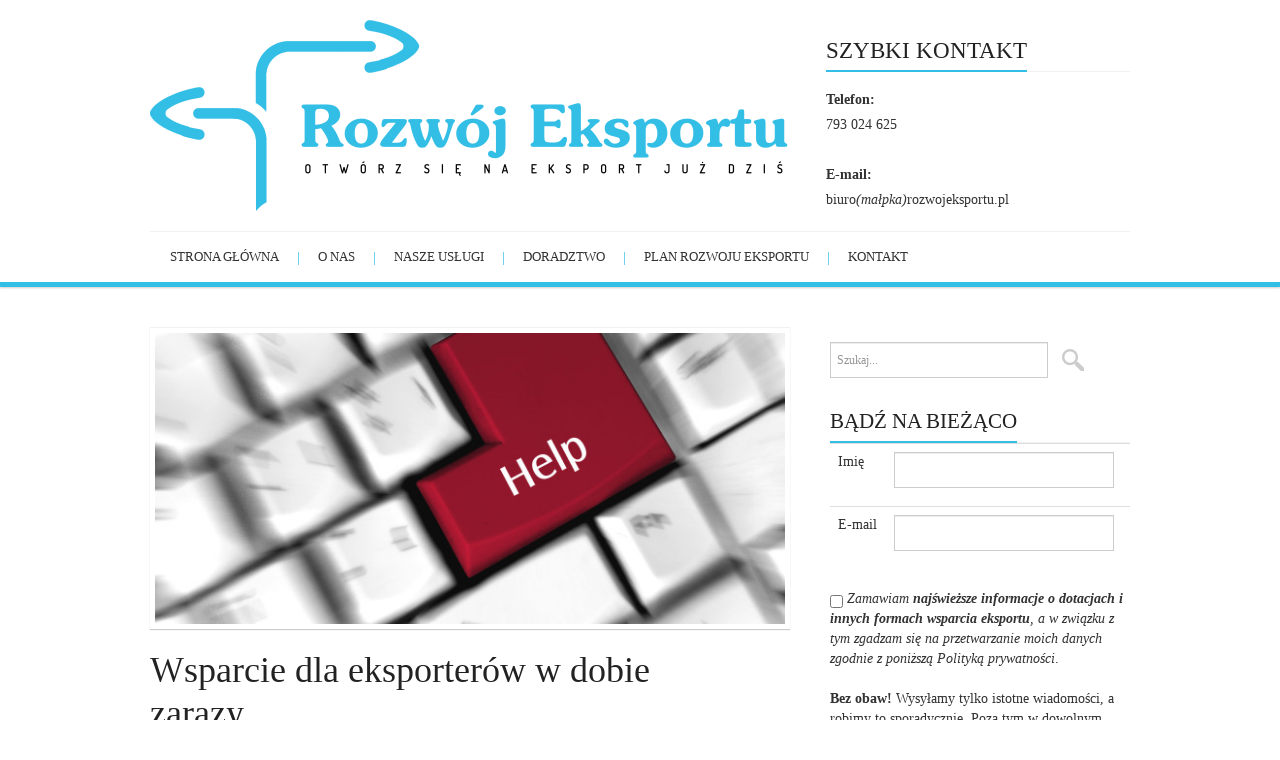

--- FILE ---
content_type: text/html; charset=UTF-8
request_url: https://www.rozwojeksportu.pl/2021/01/wsparcie-dla-eksporterow-w-dobie-zarazy/
body_size: 13161
content:
<!DOCTYPE html>
<html lang="pl-PL">
<head>
	<meta charset="UTF-8">
	<meta name="viewport" content="width=device-width, initial-scale=1, maximum-scale=1">

	<title>Wsparcie dla eksporterów w dobie zarazy &#8211; Rozwój Eksportu</title>
	<link rel="profile" href="http://gmpg.org/xfn/11">
	<link rel="pingback" href="https://www.rozwojeksportu.pl/xmlrpc.php">

	<meta name='robots' content='index, follow, max-image-preview:large, max-snippet:-1, max-video-preview:-1' />
	<style>img:is([sizes="auto" i], [sizes^="auto," i]) { contain-intrinsic-size: 3000px 1500px }</style>
	
	<!-- This site is optimized with the Yoast SEO plugin v26.8 - https://yoast.com/product/yoast-seo-wordpress/ -->
	<meta name="description" content="Imprezy targowo-wystawiennicze, organizacja sprzedaży eksportowej w utrudnionych warunkach, dofinansowanie czy nawet wejście na nowe rynki." />
	<link rel="canonical" href="https://www.rozwojeksportu.pl/2021/01/wsparcie-dla-eksporterow-w-dobie-zarazy/" />
	<meta property="og:locale" content="pl_PL" />
	<meta property="og:type" content="article" />
	<meta property="og:title" content="Wsparcie dla eksporterów w dobie zarazy &#8211; Rozwój Eksportu" />
	<meta property="og:description" content="Imprezy targowo-wystawiennicze, organizacja sprzedaży eksportowej w utrudnionych warunkach, dofinansowanie czy nawet wejście na nowe rynki." />
	<meta property="og:url" content="https://www.rozwojeksportu.pl/2021/01/wsparcie-dla-eksporterow-w-dobie-zarazy/" />
	<meta property="og:site_name" content="Rozwój Eksportu" />
	<meta property="article:published_time" content="2021-01-19T07:17:44+00:00" />
	<meta property="article:modified_time" content="2021-01-19T11:11:30+00:00" />
	<meta property="og:image" content="https://www.rozwojeksportu.pl/wp-content/uploads/2014/06/537104_41065708.jpg" />
	<meta property="og:image:width" content="2592" />
	<meta property="og:image:height" content="1944" />
	<meta property="og:image:type" content="image/jpeg" />
	<meta name="author" content="Matsuzaki" />
	<meta name="twitter:card" content="summary_large_image" />
	<script type="application/ld+json" class="yoast-schema-graph">{"@context":"https://schema.org","@graph":[{"@type":"Article","@id":"https://www.rozwojeksportu.pl/2021/01/wsparcie-dla-eksporterow-w-dobie-zarazy/#article","isPartOf":{"@id":"https://www.rozwojeksportu.pl/2021/01/wsparcie-dla-eksporterow-w-dobie-zarazy/"},"author":{"name":"Matsuzaki","@id":"https://www.rozwojeksportu.pl/#/schema/person/1d6ec13a84fd468786c01ecb79523dd0"},"headline":"Wsparcie dla eksporterów w dobie zarazy","datePublished":"2021-01-19T07:17:44+00:00","dateModified":"2021-01-19T11:11:30+00:00","mainEntityOfPage":{"@id":"https://www.rozwojeksportu.pl/2021/01/wsparcie-dla-eksporterow-w-dobie-zarazy/"},"wordCount":375,"publisher":{"@id":"https://www.rozwojeksportu.pl/#organization"},"image":{"@id":"https://www.rozwojeksportu.pl/2021/01/wsparcie-dla-eksporterow-w-dobie-zarazy/#primaryimage"},"thumbnailUrl":"https://www.rozwojeksportu.pl/wp-content/uploads/2014/06/537104_41065708.jpg","keywords":["COVID-19","działania eksportowe","Finansowanie eksportu","koronawirus","kryzys","lockdown","pandemia","pomoc w eksporcie","targi","wsparcie dla eksporterów"],"articleSection":["Aktualności"],"inLanguage":"pl-PL"},{"@type":"WebPage","@id":"https://www.rozwojeksportu.pl/2021/01/wsparcie-dla-eksporterow-w-dobie-zarazy/","url":"https://www.rozwojeksportu.pl/2021/01/wsparcie-dla-eksporterow-w-dobie-zarazy/","name":"Wsparcie dla eksporterów w dobie zarazy &#8211; Rozwój Eksportu","isPartOf":{"@id":"https://www.rozwojeksportu.pl/#website"},"primaryImageOfPage":{"@id":"https://www.rozwojeksportu.pl/2021/01/wsparcie-dla-eksporterow-w-dobie-zarazy/#primaryimage"},"image":{"@id":"https://www.rozwojeksportu.pl/2021/01/wsparcie-dla-eksporterow-w-dobie-zarazy/#primaryimage"},"thumbnailUrl":"https://www.rozwojeksportu.pl/wp-content/uploads/2014/06/537104_41065708.jpg","datePublished":"2021-01-19T07:17:44+00:00","dateModified":"2021-01-19T11:11:30+00:00","description":"Imprezy targowo-wystawiennicze, organizacja sprzedaży eksportowej w utrudnionych warunkach, dofinansowanie czy nawet wejście na nowe rynki.","breadcrumb":{"@id":"https://www.rozwojeksportu.pl/2021/01/wsparcie-dla-eksporterow-w-dobie-zarazy/#breadcrumb"},"inLanguage":"pl-PL","potentialAction":[{"@type":"ReadAction","target":["https://www.rozwojeksportu.pl/2021/01/wsparcie-dla-eksporterow-w-dobie-zarazy/"]}]},{"@type":"ImageObject","inLanguage":"pl-PL","@id":"https://www.rozwojeksportu.pl/2021/01/wsparcie-dla-eksporterow-w-dobie-zarazy/#primaryimage","url":"https://www.rozwojeksportu.pl/wp-content/uploads/2014/06/537104_41065708.jpg","contentUrl":"https://www.rozwojeksportu.pl/wp-content/uploads/2014/06/537104_41065708.jpg","width":2592,"height":1944,"caption":"wsparcie dla eksporterów"},{"@type":"BreadcrumbList","@id":"https://www.rozwojeksportu.pl/2021/01/wsparcie-dla-eksporterow-w-dobie-zarazy/#breadcrumb","itemListElement":[{"@type":"ListItem","position":1,"name":"Strona główna","item":"https://www.rozwojeksportu.pl/"},{"@type":"ListItem","position":2,"name":"Wsparcie dla eksporterów w dobie zarazy"}]},{"@type":"WebSite","@id":"https://www.rozwojeksportu.pl/#website","url":"https://www.rozwojeksportu.pl/","name":"Rozwój Eksportu","description":"Otwórz się na eksport już dziś","publisher":{"@id":"https://www.rozwojeksportu.pl/#organization"},"potentialAction":[{"@type":"SearchAction","target":{"@type":"EntryPoint","urlTemplate":"https://www.rozwojeksportu.pl/?s={search_term_string}"},"query-input":{"@type":"PropertyValueSpecification","valueRequired":true,"valueName":"search_term_string"}}],"inLanguage":"pl-PL"},{"@type":"Organization","@id":"https://www.rozwojeksportu.pl/#organization","name":"Rozwój Eksportu","url":"https://www.rozwojeksportu.pl/","logo":{"@type":"ImageObject","inLanguage":"pl-PL","@id":"https://www.rozwojeksportu.pl/#/schema/logo/image/","url":"https://www.rozwojeksportu.pl/wp-content/uploads/2021/01/RE-top.png","contentUrl":"https://www.rozwojeksportu.pl/wp-content/uploads/2021/01/RE-top.png","width":676,"height":191,"caption":"Rozwój Eksportu"},"image":{"@id":"https://www.rozwojeksportu.pl/#/schema/logo/image/"}},{"@type":"Person","@id":"https://www.rozwojeksportu.pl/#/schema/person/1d6ec13a84fd468786c01ecb79523dd0","name":"Matsuzaki"}]}</script>
	<!-- / Yoast SEO plugin. -->


<link rel='dns-prefetch' href='//www.rozwojeksportu.pl' />
<link rel='dns-prefetch' href='//fonts.googleapis.com' />
<link rel="alternate" type="application/rss+xml" title="Rozwój Eksportu &raquo; Kanał z wpisami" href="https://www.rozwojeksportu.pl/feed/" />
<link rel="alternate" type="application/rss+xml" title="Rozwój Eksportu &raquo; Kanał z komentarzami" href="https://www.rozwojeksportu.pl/comments/feed/" />
<script type="text/javascript">
/* <![CDATA[ */
window._wpemojiSettings = {"baseUrl":"https:\/\/s.w.org\/images\/core\/emoji\/16.0.1\/72x72\/","ext":".png","svgUrl":"https:\/\/s.w.org\/images\/core\/emoji\/16.0.1\/svg\/","svgExt":".svg","source":{"concatemoji":"https:\/\/www.rozwojeksportu.pl\/wp-includes\/js\/wp-emoji-release.min.js?ver=6.8.3"}};
/*! This file is auto-generated */
!function(s,n){var o,i,e;function c(e){try{var t={supportTests:e,timestamp:(new Date).valueOf()};sessionStorage.setItem(o,JSON.stringify(t))}catch(e){}}function p(e,t,n){e.clearRect(0,0,e.canvas.width,e.canvas.height),e.fillText(t,0,0);var t=new Uint32Array(e.getImageData(0,0,e.canvas.width,e.canvas.height).data),a=(e.clearRect(0,0,e.canvas.width,e.canvas.height),e.fillText(n,0,0),new Uint32Array(e.getImageData(0,0,e.canvas.width,e.canvas.height).data));return t.every(function(e,t){return e===a[t]})}function u(e,t){e.clearRect(0,0,e.canvas.width,e.canvas.height),e.fillText(t,0,0);for(var n=e.getImageData(16,16,1,1),a=0;a<n.data.length;a++)if(0!==n.data[a])return!1;return!0}function f(e,t,n,a){switch(t){case"flag":return n(e,"\ud83c\udff3\ufe0f\u200d\u26a7\ufe0f","\ud83c\udff3\ufe0f\u200b\u26a7\ufe0f")?!1:!n(e,"\ud83c\udde8\ud83c\uddf6","\ud83c\udde8\u200b\ud83c\uddf6")&&!n(e,"\ud83c\udff4\udb40\udc67\udb40\udc62\udb40\udc65\udb40\udc6e\udb40\udc67\udb40\udc7f","\ud83c\udff4\u200b\udb40\udc67\u200b\udb40\udc62\u200b\udb40\udc65\u200b\udb40\udc6e\u200b\udb40\udc67\u200b\udb40\udc7f");case"emoji":return!a(e,"\ud83e\udedf")}return!1}function g(e,t,n,a){var r="undefined"!=typeof WorkerGlobalScope&&self instanceof WorkerGlobalScope?new OffscreenCanvas(300,150):s.createElement("canvas"),o=r.getContext("2d",{willReadFrequently:!0}),i=(o.textBaseline="top",o.font="600 32px Arial",{});return e.forEach(function(e){i[e]=t(o,e,n,a)}),i}function t(e){var t=s.createElement("script");t.src=e,t.defer=!0,s.head.appendChild(t)}"undefined"!=typeof Promise&&(o="wpEmojiSettingsSupports",i=["flag","emoji"],n.supports={everything:!0,everythingExceptFlag:!0},e=new Promise(function(e){s.addEventListener("DOMContentLoaded",e,{once:!0})}),new Promise(function(t){var n=function(){try{var e=JSON.parse(sessionStorage.getItem(o));if("object"==typeof e&&"number"==typeof e.timestamp&&(new Date).valueOf()<e.timestamp+604800&&"object"==typeof e.supportTests)return e.supportTests}catch(e){}return null}();if(!n){if("undefined"!=typeof Worker&&"undefined"!=typeof OffscreenCanvas&&"undefined"!=typeof URL&&URL.createObjectURL&&"undefined"!=typeof Blob)try{var e="postMessage("+g.toString()+"("+[JSON.stringify(i),f.toString(),p.toString(),u.toString()].join(",")+"));",a=new Blob([e],{type:"text/javascript"}),r=new Worker(URL.createObjectURL(a),{name:"wpTestEmojiSupports"});return void(r.onmessage=function(e){c(n=e.data),r.terminate(),t(n)})}catch(e){}c(n=g(i,f,p,u))}t(n)}).then(function(e){for(var t in e)n.supports[t]=e[t],n.supports.everything=n.supports.everything&&n.supports[t],"flag"!==t&&(n.supports.everythingExceptFlag=n.supports.everythingExceptFlag&&n.supports[t]);n.supports.everythingExceptFlag=n.supports.everythingExceptFlag&&!n.supports.flag,n.DOMReady=!1,n.readyCallback=function(){n.DOMReady=!0}}).then(function(){return e}).then(function(){var e;n.supports.everything||(n.readyCallback(),(e=n.source||{}).concatemoji?t(e.concatemoji):e.wpemoji&&e.twemoji&&(t(e.twemoji),t(e.wpemoji)))}))}((window,document),window._wpemojiSettings);
/* ]]> */
</script>
<link rel='stylesheet' id='dashicons-css' href='https://www.rozwojeksportu.pl/wp-includes/css/dashicons.min.css?ver=6.8.3' type='text/css' media='all' />
<link rel='stylesheet' id='post-views-counter-frontend-css' href='https://www.rozwojeksportu.pl/wp-content/plugins/post-views-counter/css/frontend.css?ver=1.7.3' type='text/css' media='all' />
<style id='wp-emoji-styles-inline-css' type='text/css'>

	img.wp-smiley, img.emoji {
		display: inline !important;
		border: none !important;
		box-shadow: none !important;
		height: 1em !important;
		width: 1em !important;
		margin: 0 0.07em !important;
		vertical-align: -0.1em !important;
		background: none !important;
		padding: 0 !important;
	}
</style>
<link rel='stylesheet' id='wp-block-library-css' href='https://www.rozwojeksportu.pl/wp-includes/css/dist/block-library/style.min.css?ver=6.8.3' type='text/css' media='all' />
<style id='classic-theme-styles-inline-css' type='text/css'>
/*! This file is auto-generated */
.wp-block-button__link{color:#fff;background-color:#32373c;border-radius:9999px;box-shadow:none;text-decoration:none;padding:calc(.667em + 2px) calc(1.333em + 2px);font-size:1.125em}.wp-block-file__button{background:#32373c;color:#fff;text-decoration:none}
</style>
<style id='global-styles-inline-css' type='text/css'>
:root{--wp--preset--aspect-ratio--square: 1;--wp--preset--aspect-ratio--4-3: 4/3;--wp--preset--aspect-ratio--3-4: 3/4;--wp--preset--aspect-ratio--3-2: 3/2;--wp--preset--aspect-ratio--2-3: 2/3;--wp--preset--aspect-ratio--16-9: 16/9;--wp--preset--aspect-ratio--9-16: 9/16;--wp--preset--color--black: #000000;--wp--preset--color--cyan-bluish-gray: #abb8c3;--wp--preset--color--white: #ffffff;--wp--preset--color--pale-pink: #f78da7;--wp--preset--color--vivid-red: #cf2e2e;--wp--preset--color--luminous-vivid-orange: #ff6900;--wp--preset--color--luminous-vivid-amber: #fcb900;--wp--preset--color--light-green-cyan: #7bdcb5;--wp--preset--color--vivid-green-cyan: #00d084;--wp--preset--color--pale-cyan-blue: #8ed1fc;--wp--preset--color--vivid-cyan-blue: #0693e3;--wp--preset--color--vivid-purple: #9b51e0;--wp--preset--gradient--vivid-cyan-blue-to-vivid-purple: linear-gradient(135deg,rgba(6,147,227,1) 0%,rgb(155,81,224) 100%);--wp--preset--gradient--light-green-cyan-to-vivid-green-cyan: linear-gradient(135deg,rgb(122,220,180) 0%,rgb(0,208,130) 100%);--wp--preset--gradient--luminous-vivid-amber-to-luminous-vivid-orange: linear-gradient(135deg,rgba(252,185,0,1) 0%,rgba(255,105,0,1) 100%);--wp--preset--gradient--luminous-vivid-orange-to-vivid-red: linear-gradient(135deg,rgba(255,105,0,1) 0%,rgb(207,46,46) 100%);--wp--preset--gradient--very-light-gray-to-cyan-bluish-gray: linear-gradient(135deg,rgb(238,238,238) 0%,rgb(169,184,195) 100%);--wp--preset--gradient--cool-to-warm-spectrum: linear-gradient(135deg,rgb(74,234,220) 0%,rgb(151,120,209) 20%,rgb(207,42,186) 40%,rgb(238,44,130) 60%,rgb(251,105,98) 80%,rgb(254,248,76) 100%);--wp--preset--gradient--blush-light-purple: linear-gradient(135deg,rgb(255,206,236) 0%,rgb(152,150,240) 100%);--wp--preset--gradient--blush-bordeaux: linear-gradient(135deg,rgb(254,205,165) 0%,rgb(254,45,45) 50%,rgb(107,0,62) 100%);--wp--preset--gradient--luminous-dusk: linear-gradient(135deg,rgb(255,203,112) 0%,rgb(199,81,192) 50%,rgb(65,88,208) 100%);--wp--preset--gradient--pale-ocean: linear-gradient(135deg,rgb(255,245,203) 0%,rgb(182,227,212) 50%,rgb(51,167,181) 100%);--wp--preset--gradient--electric-grass: linear-gradient(135deg,rgb(202,248,128) 0%,rgb(113,206,126) 100%);--wp--preset--gradient--midnight: linear-gradient(135deg,rgb(2,3,129) 0%,rgb(40,116,252) 100%);--wp--preset--font-size--small: 13px;--wp--preset--font-size--medium: 20px;--wp--preset--font-size--large: 36px;--wp--preset--font-size--x-large: 42px;--wp--preset--spacing--20: 0.44rem;--wp--preset--spacing--30: 0.67rem;--wp--preset--spacing--40: 1rem;--wp--preset--spacing--50: 1.5rem;--wp--preset--spacing--60: 2.25rem;--wp--preset--spacing--70: 3.38rem;--wp--preset--spacing--80: 5.06rem;--wp--preset--shadow--natural: 6px 6px 9px rgba(0, 0, 0, 0.2);--wp--preset--shadow--deep: 12px 12px 50px rgba(0, 0, 0, 0.4);--wp--preset--shadow--sharp: 6px 6px 0px rgba(0, 0, 0, 0.2);--wp--preset--shadow--outlined: 6px 6px 0px -3px rgba(255, 255, 255, 1), 6px 6px rgba(0, 0, 0, 1);--wp--preset--shadow--crisp: 6px 6px 0px rgba(0, 0, 0, 1);}:where(.is-layout-flex){gap: 0.5em;}:where(.is-layout-grid){gap: 0.5em;}body .is-layout-flex{display: flex;}.is-layout-flex{flex-wrap: wrap;align-items: center;}.is-layout-flex > :is(*, div){margin: 0;}body .is-layout-grid{display: grid;}.is-layout-grid > :is(*, div){margin: 0;}:where(.wp-block-columns.is-layout-flex){gap: 2em;}:where(.wp-block-columns.is-layout-grid){gap: 2em;}:where(.wp-block-post-template.is-layout-flex){gap: 1.25em;}:where(.wp-block-post-template.is-layout-grid){gap: 1.25em;}.has-black-color{color: var(--wp--preset--color--black) !important;}.has-cyan-bluish-gray-color{color: var(--wp--preset--color--cyan-bluish-gray) !important;}.has-white-color{color: var(--wp--preset--color--white) !important;}.has-pale-pink-color{color: var(--wp--preset--color--pale-pink) !important;}.has-vivid-red-color{color: var(--wp--preset--color--vivid-red) !important;}.has-luminous-vivid-orange-color{color: var(--wp--preset--color--luminous-vivid-orange) !important;}.has-luminous-vivid-amber-color{color: var(--wp--preset--color--luminous-vivid-amber) !important;}.has-light-green-cyan-color{color: var(--wp--preset--color--light-green-cyan) !important;}.has-vivid-green-cyan-color{color: var(--wp--preset--color--vivid-green-cyan) !important;}.has-pale-cyan-blue-color{color: var(--wp--preset--color--pale-cyan-blue) !important;}.has-vivid-cyan-blue-color{color: var(--wp--preset--color--vivid-cyan-blue) !important;}.has-vivid-purple-color{color: var(--wp--preset--color--vivid-purple) !important;}.has-black-background-color{background-color: var(--wp--preset--color--black) !important;}.has-cyan-bluish-gray-background-color{background-color: var(--wp--preset--color--cyan-bluish-gray) !important;}.has-white-background-color{background-color: var(--wp--preset--color--white) !important;}.has-pale-pink-background-color{background-color: var(--wp--preset--color--pale-pink) !important;}.has-vivid-red-background-color{background-color: var(--wp--preset--color--vivid-red) !important;}.has-luminous-vivid-orange-background-color{background-color: var(--wp--preset--color--luminous-vivid-orange) !important;}.has-luminous-vivid-amber-background-color{background-color: var(--wp--preset--color--luminous-vivid-amber) !important;}.has-light-green-cyan-background-color{background-color: var(--wp--preset--color--light-green-cyan) !important;}.has-vivid-green-cyan-background-color{background-color: var(--wp--preset--color--vivid-green-cyan) !important;}.has-pale-cyan-blue-background-color{background-color: var(--wp--preset--color--pale-cyan-blue) !important;}.has-vivid-cyan-blue-background-color{background-color: var(--wp--preset--color--vivid-cyan-blue) !important;}.has-vivid-purple-background-color{background-color: var(--wp--preset--color--vivid-purple) !important;}.has-black-border-color{border-color: var(--wp--preset--color--black) !important;}.has-cyan-bluish-gray-border-color{border-color: var(--wp--preset--color--cyan-bluish-gray) !important;}.has-white-border-color{border-color: var(--wp--preset--color--white) !important;}.has-pale-pink-border-color{border-color: var(--wp--preset--color--pale-pink) !important;}.has-vivid-red-border-color{border-color: var(--wp--preset--color--vivid-red) !important;}.has-luminous-vivid-orange-border-color{border-color: var(--wp--preset--color--luminous-vivid-orange) !important;}.has-luminous-vivid-amber-border-color{border-color: var(--wp--preset--color--luminous-vivid-amber) !important;}.has-light-green-cyan-border-color{border-color: var(--wp--preset--color--light-green-cyan) !important;}.has-vivid-green-cyan-border-color{border-color: var(--wp--preset--color--vivid-green-cyan) !important;}.has-pale-cyan-blue-border-color{border-color: var(--wp--preset--color--pale-cyan-blue) !important;}.has-vivid-cyan-blue-border-color{border-color: var(--wp--preset--color--vivid-cyan-blue) !important;}.has-vivid-purple-border-color{border-color: var(--wp--preset--color--vivid-purple) !important;}.has-vivid-cyan-blue-to-vivid-purple-gradient-background{background: var(--wp--preset--gradient--vivid-cyan-blue-to-vivid-purple) !important;}.has-light-green-cyan-to-vivid-green-cyan-gradient-background{background: var(--wp--preset--gradient--light-green-cyan-to-vivid-green-cyan) !important;}.has-luminous-vivid-amber-to-luminous-vivid-orange-gradient-background{background: var(--wp--preset--gradient--luminous-vivid-amber-to-luminous-vivid-orange) !important;}.has-luminous-vivid-orange-to-vivid-red-gradient-background{background: var(--wp--preset--gradient--luminous-vivid-orange-to-vivid-red) !important;}.has-very-light-gray-to-cyan-bluish-gray-gradient-background{background: var(--wp--preset--gradient--very-light-gray-to-cyan-bluish-gray) !important;}.has-cool-to-warm-spectrum-gradient-background{background: var(--wp--preset--gradient--cool-to-warm-spectrum) !important;}.has-blush-light-purple-gradient-background{background: var(--wp--preset--gradient--blush-light-purple) !important;}.has-blush-bordeaux-gradient-background{background: var(--wp--preset--gradient--blush-bordeaux) !important;}.has-luminous-dusk-gradient-background{background: var(--wp--preset--gradient--luminous-dusk) !important;}.has-pale-ocean-gradient-background{background: var(--wp--preset--gradient--pale-ocean) !important;}.has-electric-grass-gradient-background{background: var(--wp--preset--gradient--electric-grass) !important;}.has-midnight-gradient-background{background: var(--wp--preset--gradient--midnight) !important;}.has-small-font-size{font-size: var(--wp--preset--font-size--small) !important;}.has-medium-font-size{font-size: var(--wp--preset--font-size--medium) !important;}.has-large-font-size{font-size: var(--wp--preset--font-size--large) !important;}.has-x-large-font-size{font-size: var(--wp--preset--font-size--x-large) !important;}
:where(.wp-block-post-template.is-layout-flex){gap: 1.25em;}:where(.wp-block-post-template.is-layout-grid){gap: 1.25em;}
:where(.wp-block-columns.is-layout-flex){gap: 2em;}:where(.wp-block-columns.is-layout-grid){gap: 2em;}
:root :where(.wp-block-pullquote){font-size: 1.5em;line-height: 1.6;}
</style>
<link rel='stylesheet' id='contact-form-7-css' href='https://www.rozwojeksportu.pl/wp-content/plugins/contact-form-7/includes/css/styles.css?ver=6.1.4' type='text/css' media='all' />
<link rel='stylesheet' id='fonts-css' href='https://fonts.googleapis.com/css?family=PT+Sans%3A400%2C700&#038;ver=6.8.3' type='text/css' media='all' />
<link rel='stylesheet' id='font-awesome-css' href='https://www.rozwojeksportu.pl/wp-content/themes/simply-vision/css/font-awesome.css?ver=6.8.3' type='text/css' media='all' />
<link rel='stylesheet' id='bootstrap-css' href='https://www.rozwojeksportu.pl/wp-content/themes/simply-vision/css/bootstrap.min.css?ver=6.8.3' type='text/css' media='all' />
<link rel='stylesheet' id='style-css' href='https://www.rozwojeksportu.pl/wp-content/themes/batman/style.css?ver=6.8.3' type='text/css' media='all' />
<link rel='stylesheet' id='wp-pagenavi-css' href='https://www.rozwojeksportu.pl/wp-content/plugins/wp-pagenavi/pagenavi-css.css?ver=2.70' type='text/css' media='all' />
<link rel='stylesheet' id='parent-style-css' href='https://www.rozwojeksportu.pl/wp-content/themes/simply-vision/style.css?ver=6.8.3' type='text/css' media='all' />
<link rel='stylesheet' id='child-style-css' href='https://www.rozwojeksportu.pl/wp-content/themes/batman/style.css?ver=6.8.3' type='text/css' media='all' />
<script type="text/javascript" src="https://www.rozwojeksportu.pl/wp-includes/js/jquery/jquery.min.js?ver=3.7.1" id="jquery-core-js"></script>
<script type="text/javascript" src="https://www.rozwojeksportu.pl/wp-includes/js/jquery/jquery-migrate.min.js?ver=3.4.1" id="jquery-migrate-js"></script>
<script type="text/javascript" src="https://www.rozwojeksportu.pl/wp-content/themes/simply-vision/js/bootstrap.min.js?ver=6.8.3" id="bootstrap-js"></script>
<script type="text/javascript" src="https://www.rozwojeksportu.pl/wp-content/themes/simply-vision/js/superfish.js?ver=6.8.3" id="superfish-js"></script>
<script type="text/javascript" src="https://www.rozwojeksportu.pl/wp-content/themes/simply-vision/js/supersubs.js?ver=6.8.3" id="supersubs-js"></script>
<script type="text/javascript" src="https://www.rozwojeksportu.pl/wp-content/themes/simply-vision/js/settings.js?ver=6.8.3" id="settings-js"></script>
<script type="text/javascript" src="https://www.rozwojeksportu.pl/wp-content/themes/simply-vision/js/scripts.js?ver=6.8.3" id="scripts-js"></script>
<link rel="https://api.w.org/" href="https://www.rozwojeksportu.pl/wp-json/" /><link rel="alternate" title="JSON" type="application/json" href="https://www.rozwojeksportu.pl/wp-json/wp/v2/posts/3926" /><link rel="EditURI" type="application/rsd+xml" title="RSD" href="https://www.rozwojeksportu.pl/xmlrpc.php?rsd" />
<meta name="generator" content="WordPress 6.8.3" />
<link rel='shortlink' href='https://www.rozwojeksportu.pl/?p=3926' />
<link rel="alternate" title="oEmbed (JSON)" type="application/json+oembed" href="https://www.rozwojeksportu.pl/wp-json/oembed/1.0/embed?url=https%3A%2F%2Fwww.rozwojeksportu.pl%2F2021%2F01%2Fwsparcie-dla-eksporterow-w-dobie-zarazy%2F" />
<link rel="alternate" title="oEmbed (XML)" type="text/xml+oembed" href="https://www.rozwojeksportu.pl/wp-json/oembed/1.0/embed?url=https%3A%2F%2Fwww.rozwojeksportu.pl%2F2021%2F01%2Fwsparcie-dla-eksporterow-w-dobie-zarazy%2F&#038;format=xml" />
<script type="text/javascript" src="https://www.rozwojeksportu.pl/wp-includes/js/tw-sack.min.js?ver=1.6.1" id="sack-js"></script>
	<script type="text/javascript">
		//<![CDATA[
				function alo_em_pubblic_form ()
		{

			var alo_cf_array = new Array();
									document.alo_easymail_widget_form.submit.value="Subskrybuj";
			document.alo_easymail_widget_form.submit.disabled = true;
			document.getElementById('alo_em_widget_loading').style.display = "inline";
			document.getElementById('alo_easymail_widget_feedback').innerHTML = "";

			var alo_em_sack = new sack("https://www.rozwojeksportu.pl/wp-admin/admin-ajax.php" );

			alo_em_sack.execute = 1;
			alo_em_sack.method = 'POST';
			alo_em_sack.setVar( "action", "alo_em_pubblic_form_check" );
						alo_em_sack.setVar( "alo_em_opt_name", document.alo_easymail_widget_form.alo_em_opt_name.value );
						alo_em_sack.setVar( "alo_em_opt_email", document.alo_easymail_widget_form.alo_em_opt_email.value );

			alo_em_sack.setVar( "alo_em_privacy_agree", ( document.getElementById('alo_em_privacy_agree').checked ? 1 : 0 ) );

						alo_em_sack.setVar( "alo_easymail_txt_generic_error", 'Błąd podczas wykonywania operacji.' );
			alo_em_sack.setVar( "alo_em_error_email_incorrect", "Podany e-mail jest nieprawidłowy.");
			alo_em_sack.setVar( "alo_em_error_name_empty", "Pole \'Imię\' jest puste");
			alo_em_sack.setVar( "alo_em_error_privacy_empty", "Wyrażenie zgody jest wymagane.");
						alo_em_sack.setVar( "alo_em_error_email_added", "Ten adres już istnieje w bazie subskrybentów.");
			alo_em_sack.setVar( "alo_em_error_email_activated", "Ten adres już istnieje w bazie subskrybentów");
			alo_em_sack.setVar( "alo_em_error_on_sending", "Błąd podczas wysyłania: prosimy spróbować ponownie.");
			alo_em_sack.setVar( "alo_em_txt_ok", "Twoja subskrypcja została aktywowana. Dziękujemy!");
			alo_em_sack.setVar( "alo_em_txt_subscribe", "Subskrybuj");
			alo_em_sack.setVar( "alo_em_lang_code", "");

			var cbs = document.getElementById('alo_easymail_widget_form').getElementsByTagName('input');
			var length = cbs.length;
			var lists = "";
			for (var i=0; i < length; i++) {
				if (cbs[i].name == 'alo_em_form_lists' +'[]' && cbs[i].type == 'checkbox') {
					if ( cbs[i].checked ) lists += cbs[i].value + ",";
				}
			}
			alo_em_sack.setVar( "alo_em_form_lists", lists );
			alo_em_sack.setVar( "alo_em_nonce", '6e39e9782a' );
			alo_em_sack.runAJAX();

			return true;

		}
				//]]>
	</script>
	<link rel="icon" href="https://www.rozwojeksportu.pl/wp-content/uploads/2021/01/cropped-RE-fav-32x32.png" sizes="32x32" />
<link rel="icon" href="https://www.rozwojeksportu.pl/wp-content/uploads/2021/01/cropped-RE-fav-192x192.png" sizes="192x192" />
<link rel="apple-touch-icon" href="https://www.rozwojeksportu.pl/wp-content/uploads/2021/01/cropped-RE-fav-180x180.png" />
<meta name="msapplication-TileImage" content="https://www.rozwojeksportu.pl/wp-content/uploads/2021/01/cropped-RE-fav-270x270.png" />
		<style type="text/css" id="wp-custom-css">
			.mobile-resize {
width: 40%;
}		</style>
		<style type="text/css">/* Custom style output by Modern WP Themes */.site-header { background-repeat:repeat!important;background-position:top center!important;background-attachment:scroll!important; }.site-extra { background-repeat:repeat!important;background-position:top center!important;background-attachment:scroll!important; }.site-footer { background-repeat:repeat!important;background-position:top center!important;background-attachment:scroll!important; }</style>	
<!-- Global site tag (gtag.js) - Google Analytics -->
<script async src="https://www.googletagmanager.com/gtag/js?id=UA-189039024-1"></script>
<script>
  window.dataLayer = window.dataLayer || [];
  function gtag(){dataLayer.push(arguments);}
  gtag('js', new Date());

  gtag('config', 'UA-189039024-1');
</script>

</head>

<body class="wp-singular post-template-default single single-post postid-3926 single-format-standard wp-theme-simply-vision wp-child-theme-batman group-blog">

	<header id="masthead" class="site-header" role="banner">
		<div class="clearfix container">
			<div class="site-branding">
            
                               
							<a href="https://www.rozwojeksportu.pl/" title="Rozwój Eksportu" rel="home"><img src="https://www.rozwojeksportu.pl/wp-content/uploads/2021/01/RE-top.png" width="676" /></a>
			

                                
												
			<!-- .site-branding --></div>
            
           	<div id="text-3" class="widget widget_text"><h3 class="widget-title"><span>Szybki kontakt</span></h3>			<div class="textwidget"><b>Telefon:</b><br/>
793 024 625<br/>
<br/>
<b>E-mail:</b><br/>
biuro<i>(małpka)</i>rozwojeksportu.pl</div>
		</div>
			<nav id="main-navigation" class="main-navigation" role="navigation">
				<a href="#main-navigation" class="nav-open">Menu</a>
				<a href="#" class="nav-close">Zamknij</a>
				<div class="clearfix sf-menu"><ul id="menu-menu-glowne" class="menu"><li id="menu-item-4083" class="menu-item menu-item-type-custom menu-item-object-custom menu-item-home menu-item-4083"><a href="https://www.rozwojeksportu.pl">Strona główna</a></li>
<li id="menu-item-4084" class="menu-item menu-item-type-post_type menu-item-object-page menu-item-4084"><a href="https://www.rozwojeksportu.pl/o-nas/">O nas</a></li>
<li id="menu-item-4085" class="menu-item menu-item-type-post_type menu-item-object-page menu-item-4085"><a href="https://www.rozwojeksportu.pl/nasze-uslugi/">Nasze usługi</a></li>
<li id="menu-item-4206" class="menu-item menu-item-type-post_type menu-item-object-page menu-item-4206"><a href="https://www.rozwojeksportu.pl/doradztwo/">Doradztwo</a></li>
<li id="menu-item-4086" class="menu-item menu-item-type-post_type menu-item-object-page menu-item-4086"><a href="https://www.rozwojeksportu.pl/plan-rozwoju-eksportu/">Plan rozwoju eksportu</a></li>
<li id="menu-item-4087" class="menu-item menu-item-type-post_type menu-item-object-page menu-item-4087"><a href="https://www.rozwojeksportu.pl/kontakt/">Kontakt</a></li>
</ul></div>			<!-- #main-navigation -->
          </nav>
		</div>
	<!-- #masthead --></header> 

	<div id="main" class="site-main">
		<div class="clearfix container">
	<div id="primary" class="content-area">
		<div id="content" class="site-content" role="main">
		        	
           
        	<div class="entry-thumb-full">
					<img width="650" height="300" src="https://www.rozwojeksportu.pl/wp-content/uploads/2014/06/537104_41065708-650x300.jpg" class="attachment-thumb-full size-thumb-full wp-post-image" alt="wsparcie dla eksporterów" decoding="async" fetchpriority="high" />			</div>
            
      	
			
<article id="post-3926" class="post-3926 post type-post status-publish format-standard has-post-thumbnail hentry category-strona-glowna tag-covid-19 tag-dzialania-eksportowe tag-finansowanie-eksportu tag-koronawirus tag-kryzys tag-lockdown tag-pandemia tag-pomoc-w-eksporcie tag-targi tag-wsparcie-dla-eksporterow">
	<header class="entry-header">
		
		<h1 class="entry-title">Wsparcie dla eksporterów w dobie zarazy</h1>

		<div class="entry-meta">
			<span class="posted-on"><a href="https://www.rozwojeksportu.pl/2021/01/wsparcie-dla-eksporterow-w-dobie-zarazy/" title="08:17" rel="bookmark"><time class="entry-date published" datetime="2021-01-19T08:17:44+01:00">19 stycznia 2021</time></a></span>		<!-- .entry-meta --></div>
	<!-- .entry-header --></header>

	<div class="clearfix entry-content">
		
<p>Obecna sytuacja ogólnoświatowa nastręcza niezliczonych problemów niemalże wszystkim. Rozmaite sfery życia cierpią nie tylko z powodu nieszczęsnego wirusa, ale również (czy raczej przede wszystkim) w wyniku nieustannie wprowadzanych obostrzeń. Te z kolei noszą miano powszechnie już znienawidzonego zjawiska, które określa się angielskim terminem <em>lockdown</em>. Czyli po naszemu kwarantanna, izolacja, zamknięcie tudzież zakaz opuszczania budynków.</p>



<h2 class="wp-block-heading">Remedium na wirusa?</h2>



<p>Jak zatem radzić sobie z prowadzeniem działalności w tak trudnych realiach? Takie pytanie postawiliśmy trzy miesiące temu w <a href="https://www.rozwojeksportu.pl/2020/10/pandemia-a-handel-zagraniczny/" target="_blank" rel="noreferrer noopener">artykule o wpływie pandemii na handel zagraniczny</a>. Wówczas pozostało ono bez odpowiedzi, jednakże nadszedł czas, by jej w końcu udzielić, a tym samym pomóc strudzonym przedsiębiorcom.</p>



<p>Temat jest dość obszerny, dlatego podzieliliśmy go na szereg zagadnień, które będziemy poruszać w osobnych wpisach. Będą to m.in. kwestie związane z <strong>imprezami targowo-wystawienniczymi</strong> (zmiany, przesuwanie, odwoływanie czy też specjalne edycje <em>online</em>), <strong>organizacją sprzedaży eksportowej</strong> w utrudnionych warunkach, <strong>dofinansowaniem </strong>czy nawet <strong>wchodzeniem na nowe rynki</strong> mimo potencjalnie niesprzyjających uwarunkowań.</p>



<p>Co ciekawe, w wypadku dotacji i dofinansowań koronawirus nie poczynił aż tak wielkich szkód, jakie możemy zaobserwować w innych dziedzinach. Finansowanie aktywności zagranicznej polskich przedsiębiorców wciąż odbywało się w 2020 roku i będzie także kontynuowane w roku 2021. Wśród planowanych programów wsparcia warto wymienić chociażby <strong>Go to Brand 2021</strong>, <strong>Internacjonalizację MŚP</strong> w ramach Programu Operacyjnego Polska Wschodnia czy też kolejną edycję konkursu <strong>Design dla przedsiębiorców</strong> w wersji Dostępność Plus. Niedawno można było o tym przeczytać we wpisie pt. <a href="https://www.rozwojeksportu.pl/2021/01/dotacje-na-eksport-w-2021-roku/" target="_blank" rel="noreferrer noopener"><em>&#8222;Dotacje na eksport w 2021 roku&#8221;</em></a>.</p>



<h2 class="wp-block-heading">Dum spiro, spero</h2>



<p>Poważne spowolnienie czy wręcz drastyczne zatrzymanie niektórych branż w ostatnim czasie nierzadko zmusza do poszukiwania zupełnie nowych rozwiązań. Dlatego warto poświęcić dodatkowy czas na zdobywanie wiedzy, która pomoże nam wyjść z kryzysu. Bowiem <strong>nawet w tak nieprzystępnych okolicznościach zdarzają się szanse i okazje</strong> (np. nowe nisze rynkowe), które pozwolą wyjść z opresji obronną ręką. Dlatego głowa do góry, bo <strong>nie ma tego złego, co by na dobre nie wyszło!</strong></p>
			<!-- .entry-content --></div>

	<footer class="entry-meta entry-footer">
								<span class="cat-links">
				<i class="fa-folder-open"></i> <a href="https://www.rozwojeksportu.pl/category/strona-glowna/" rel="category tag">Aktualności</a>			</span>
			
						<span class="tags-links">
				<i class="fa-tags"></i> <a href="https://www.rozwojeksportu.pl/tag/covid-19/" rel="tag">COVID-19</a>, <a href="https://www.rozwojeksportu.pl/tag/dzialania-eksportowe/" rel="tag">działania eksportowe</a>, <a href="https://www.rozwojeksportu.pl/tag/finansowanie-eksportu/" rel="tag">Finansowanie eksportu</a>, <a href="https://www.rozwojeksportu.pl/tag/koronawirus/" rel="tag">koronawirus</a>, <a href="https://www.rozwojeksportu.pl/tag/kryzys/" rel="tag">kryzys</a>, <a href="https://www.rozwojeksportu.pl/tag/lockdown/" rel="tag">lockdown</a>, <a href="https://www.rozwojeksportu.pl/tag/pandemia/" rel="tag">pandemia</a>, <a href="https://www.rozwojeksportu.pl/tag/pomoc-w-eksporcie/" rel="tag">pomoc w eksporcie</a>, <a href="https://www.rozwojeksportu.pl/tag/targi/" rel="tag">targi</a>, <a href="https://www.rozwojeksportu.pl/tag/wsparcie-dla-eksporterow/" rel="tag">wsparcie dla eksporterów</a>			</span>
            
            
						<!-- .entry-meta --></footer>
<!-- #post-3926 --></article>
            
				<nav role="navigation" id="nav-below" class="post-navigation">
		<h1 class="screen-reader-text">Post navigation</h1>

	
		<div class="nav-previous"><a href="https://www.rozwojeksportu.pl/2021/01/dotacje-na-eksport-w-2021-roku/" rel="prev"><i class="fa-chevron-left"></i><span class="meta-nav"> Dotacje na eksport w 2021 roku </span></a></div>		<div class="nav-next"><a href="https://www.rozwojeksportu.pl/2021/01/go-to-brand-i-uslugi-doradcze/" rel="next"><i class="fa-chevron-right"></i><span class="meta-nav">Go to Brand i usługi doradcze</span></a></div>
	
	</nav><!-- #nav-below -->
	
			
		
		</div><!-- #content -->
	</div><!-- #primary -->

<div id="widget-area-2" class="site-sidebar widget-area" role="complementary">
	<aside id="search-2" class="widget widget_search"><form role="search" method="get" class="search-form" action="https://www.rozwojeksportu.pl/">
	<label>
		<span class="screen-reader-text">Szukaj...</span>
		<input type="search" class="search-field" placeholder="Szukaj..." value="" name="s" title="Szukaj...">
	</label>
	<input type="submit" class="search-submit" value="Szukaj">
</form>
</aside><aside id="alo-easymail-widget-2" class="widget alo_easymail_widget"><h3 class="widget-title"><span>Bądź na bieżąco</span></h3><div id='alo_em_widget_loading' class='alo_em_widget_loading' style='display:none;'><img src='https://www.rozwojeksportu.pl/wp-content/plugins/alo-easymail/images/wpspin_light.gif' alt='' style='vertical-align:middle' /> Wysyłanie...</div>
<div id='alo_easymail_widget_feedback'></div>
<form name='alo_easymail_widget_form' id='alo_easymail_widget_form' class='alo_easymail_widget_form alo_easymail_widget_form_public' method='post' action='' onsubmit='alo_em_pubblic_form();return false;'>
<table class='alo_easymail_form_table'><tbody>
  <tr>
    <td><label for='opt_name'>Imię</label></td>    <td><input type='text' name='alo_em_opt_name' value='' id='opt_name' maxlength='50' class='input-text' /></td>
  </tr>
  <tr>
    <td><label for='opt_email'>E-mail</label></td>
    <td><input type='text' name='alo_em_opt_email' value='' id='opt_email' maxlength='50' class='input-text' /></td>
  </tr>
</tbody></table>
<div class='alo_easymail_disclaimer'><label for='alo_em_privacy_agree'><input type='checkbox' name='alo_em_privacy_agree' id='alo_em_privacy_agree' value='yes' class='input-checkbox' />&nbsp;<i>Zamawiam <b>najświeższe informacje o dotacjach i innych formach wsparcia eksportu</b>, a w związku z tym zgadzam się na przetwarzanie moich danych zgodnie z poniższą Polityką prywatności</i>.<br/><br/><b>Bez obaw!</b> Wysyłamy tylko istotne wiadomości, a robimy to sporadycznie. Poza tym w dowolnym momencie możesz z nich łatwo zrezygnować.<br/><br/></label></div>
<input type='submit' name='submit' value='Subskrybuj' class='input-submit' />
</form>
</aside><aside id="custom_html-4" class="widget_text widget widget_custom_html"><div class="textwidget custom-html-widget"><a href="https://www.rozwojeksportu.pl/polityka-prywatnosci/">Polityka prywatności</a></div></aside>
		<aside id="recent-posts-2" class="widget widget_recent_entries">
		<h3 class="widget-title"><span>Ostatnie wpisy</span></h3>
		<ul>
											<li>
					<a href="https://www.rozwojeksportu.pl/2025/12/eksportowy-rozklad-jazdy-2026-sprawdz-harmonogram-naborow-dotacji-na-eksport-i-nie-przegap-swojej-szansy/">Eksportowy rozkład jazdy 2026: Sprawdź harmonogram naborów dotacji na eksport</a>
									</li>
											<li>
					<a href="https://www.rozwojeksportu.pl/2025/11/ruszyl-nabor-do-programu-internacjonalizacji-2-25-promocja-marki-innowacyjnych-msp/">Ruszył nabór do programu internacjonalizacji 2.25 Promocja marki innowacyjnych MŚP!</a>
									</li>
											<li>
					<a href="https://www.rozwojeksportu.pl/2025/10/promocja-marki-innowacyjnych-msp-100-milionow-zlotych-na-rozwoj-eksportu/">Promocja marki innowacyjnych MŚP – 100 milionów złotych na rozwój eksportu</a>
									</li>
											<li>
					<a href="https://www.rozwojeksportu.pl/2025/09/harmonogram-programow-eksportowych-dla-polskich-firm-do-konca-2025-roku/">Harmonogram programów eksportowych dla polskich firm do końca 2025 roku</a>
									</li>
											<li>
					<a href="https://www.rozwojeksportu.pl/2025/07/dzialanie-2-25-promocja-marki-innowacyjnych-msp-analiza-zakonczonego-naboru-i-przyszle-perspektywy/">Działanie 2.25 Promocja marki innowacyjnych MŚP – analiza zakończonego naboru i przyszłe perspektywy</a>
									</li>
											<li>
					<a href="https://www.rozwojeksportu.pl/2025/06/druga-szansa-dla-podkarpackich-firm-31-mln-zlotych-na-internacjonalizacje-msp/">Druga szansa dla podkarpackich firm – 3,1 mln złotych na internacjonalizację MŚP</a>
									</li>
											<li>
					<a href="https://www.rozwojeksportu.pl/2025/05/duze-zmiany-w-nowym-naborze-2-25-promocja-marki-innowacyjnych-msp/">Duże zmiany w nowym naborze 2.25 Promocja marki innowacyjnych MŚP!</a>
									</li>
					</ul>

		</aside><aside id="tag_cloud-5" class="widget widget_tag_cloud"><h3 class="widget-title"><span>Tagi</span></h3><div class="tagcloud"><a href="https://www.rozwojeksportu.pl/tag/2-25-promocja-marki-innowacyjnych-msp/" class="tag-cloud-link tag-link-954 tag-link-position-1" style="font-size: 11.669902912621pt;" aria-label="2.25 Promocja marki innowacyjnych MŚP (33 elementy)">2.25 Promocja marki innowacyjnych MŚP</a>
<a href="https://www.rozwojeksportu.pl/tag/3-3-3-go-to-brand/" class="tag-cloud-link tag-link-636 tag-link-position-2" style="font-size: 8.5436893203883pt;" aria-label="3.3.3 go to brand (19 elementów)">3.3.3 go to brand</a>
<a href="https://www.rozwojeksportu.pl/tag/3-3-3-poir-go-to-brand/" class="tag-cloud-link tag-link-542 tag-link-position-3" style="font-size: 9.9029126213592pt;" aria-label="3.3.3 poir – go to brand (24 elementy)">3.3.3 poir – go to brand</a>
<a href="https://www.rozwojeksportu.pl/tag/3-3-3-wsparcie-msp-w-promocji-marek-produktowych-go-to-brand/" class="tag-cloud-link tag-link-637 tag-link-position-4" style="font-size: 8.8155339805825pt;" aria-label="3.3.3 wsparcie mśp w promocji marek produktowych – go to brand (20 elementów)">3.3.3 wsparcie mśp w promocji marek produktowych – go to brand</a>
<a href="https://www.rozwojeksportu.pl/tag/dofinansowanie-eksportu/" class="tag-cloud-link tag-link-269 tag-link-position-5" style="font-size: 16.291262135922pt;" aria-label="dofinansowanie eksportu (73 elementy)">dofinansowanie eksportu</a>
<a href="https://www.rozwojeksportu.pl/tag/dofinansowanie-eksportu-2016/" class="tag-cloud-link tag-link-295 tag-link-position-6" style="font-size: 9.9029126213592pt;" aria-label="dofinansowanie eksportu 2016 (24 elementy)">dofinansowanie eksportu 2016</a>
<a href="https://www.rozwojeksportu.pl/tag/dofinansowanie-eksportu-polska-wschodnia/" class="tag-cloud-link tag-link-480 tag-link-position-7" style="font-size: 8.2718446601942pt;" aria-label="dofinansowanie eksportu Polska Wschodnia (18 elementów)">dofinansowanie eksportu Polska Wschodnia</a>
<a href="https://www.rozwojeksportu.pl/tag/dotacje-dofinansowanie-eksport-promocja-marki/" class="tag-cloud-link tag-link-501 tag-link-position-8" style="font-size: 9.0873786407767pt;" aria-label="dotacje dofinansowanie eksport promocja marki (21 elementów)">dotacje dofinansowanie eksport promocja marki</a>
<a href="https://www.rozwojeksportu.pl/tag/dotacje-go-to-brand/" class="tag-cloud-link tag-link-472 tag-link-position-9" style="font-size: 8.8155339805825pt;" aria-label="dotacje Go to Brand (20 elementów)">dotacje Go to Brand</a>
<a href="https://www.rozwojeksportu.pl/tag/dotacje-na-eksport/" class="tag-cloud-link tag-link-211 tag-link-position-10" style="font-size: 16.699029126214pt;" aria-label="dotacje na eksport (79 elementów)">dotacje na eksport</a>
<a href="https://www.rozwojeksportu.pl/tag/dotacje-na-internacjonalizacje-2016/" class="tag-cloud-link tag-link-316 tag-link-position-11" style="font-size: 8.5436893203883pt;" aria-label="dotacje na internacjonalizacje 2016 (19 elementów)">dotacje na internacjonalizacje 2016</a>
<a href="https://www.rozwojeksportu.pl/tag/dotacje-na-internacjonalizacje/" class="tag-cloud-link tag-link-272 tag-link-position-12" style="font-size: 9.0873786407767pt;" aria-label="dotacje na internacjonalizację (21 elementów)">dotacje na internacjonalizację</a>
<a href="https://www.rozwojeksportu.pl/tag/dotacje-unijne-2016-eksport/" class="tag-cloud-link tag-link-381 tag-link-position-13" style="font-size: 10.038834951456pt;" aria-label="dotacje unijne 2016 eksport (25 elementów)">dotacje unijne 2016 eksport</a>
<a href="https://www.rozwojeksportu.pl/tag/dzialalnosc-eksportowa/" class="tag-cloud-link tag-link-25 tag-link-position-14" style="font-size: 8.2718446601942pt;" aria-label="działalność eksportowa (18 elementów)">działalność eksportowa</a>
<a href="https://www.rozwojeksportu.pl/tag/dzialania-eksportowe/" class="tag-cloud-link tag-link-4 tag-link-position-15" style="font-size: 20.776699029126pt;" aria-label="działania eksportowe (159 elementów)">działania eksportowe</a>
<a href="https://www.rozwojeksportu.pl/tag/dzialanie-1-2-internacjonalizacja-msp/" class="tag-cloud-link tag-link-376 tag-link-position-16" style="font-size: 8.5436893203883pt;" aria-label="działanie 1.2 internacjonalizacja mśp (19 elementów)">działanie 1.2 internacjonalizacja mśp</a>
<a href="https://www.rozwojeksportu.pl/tag/dzial-eksportu-dla-firm/" class="tag-cloud-link tag-link-139 tag-link-position-17" style="font-size: 17.378640776699pt;" aria-label="Dział eksportu dla firm (88 elementów)">Dział eksportu dla firm</a>
<a href="https://www.rozwojeksportu.pl/tag/eksport/" class="tag-cloud-link tag-link-6 tag-link-position-18" style="font-size: 9.0873786407767pt;" aria-label="eksport (21 elementów)">eksport</a>
<a href="https://www.rozwojeksportu.pl/tag/eksportowe-uslugi-doradcze/" class="tag-cloud-link tag-link-61 tag-link-position-19" style="font-size: 8.2718446601942pt;" aria-label="eksportowe usługi doradcze (18 elementów)">eksportowe usługi doradcze</a>
<a href="https://www.rozwojeksportu.pl/tag/feng/" class="tag-cloud-link tag-link-928 tag-link-position-20" style="font-size: 10.31067961165pt;" aria-label="FENG (26 elementów)">FENG</a>
<a href="https://www.rozwojeksportu.pl/tag/finansowanie-eksportu/" class="tag-cloud-link tag-link-21 tag-link-position-21" style="font-size: 22pt;" aria-label="Finansowanie eksportu (196 elementów)">Finansowanie eksportu</a>
<a href="https://www.rozwojeksportu.pl/tag/firma-doradcza-krakow/" class="tag-cloud-link tag-link-513 tag-link-position-22" style="font-size: 10.31067961165pt;" aria-label="firma doradcza Kraków (26 elementów)">firma doradcza Kraków</a>
<a href="https://www.rozwojeksportu.pl/tag/go-to-brand/" class="tag-cloud-link tag-link-466 tag-link-position-23" style="font-size: 12.757281553398pt;" aria-label="Go to Brand (40 elementów)">Go to Brand</a>
<a href="https://www.rozwojeksportu.pl/tag/go-to-brand-3-3-3/" class="tag-cloud-link tag-link-468 tag-link-position-24" style="font-size: 9.631067961165pt;" aria-label="go to brand 3.3.3 (23 elementy)">go to brand 3.3.3</a>
<a href="https://www.rozwojeksportu.pl/tag/handel-zagraniczny/" class="tag-cloud-link tag-link-58 tag-link-position-25" style="font-size: 10.038834951456pt;" aria-label="handel zagraniczny (25 elementów)">handel zagraniczny</a>
<a href="https://www.rozwojeksportu.pl/tag/konsorcja-eksportowe/" class="tag-cloud-link tag-link-1 tag-link-position-26" style="font-size: 8.8155339805825pt;" aria-label="Konsorcja eksportowe (20 elementów)">Konsorcja eksportowe</a>
<a href="https://www.rozwojeksportu.pl/tag/konsorcja-eksportowe/" class="tag-cloud-link tag-link-552 tag-link-position-27" style="font-size: 8.8155339805825pt;" aria-label="Konsorcja eksportowe (20 elementów)">Konsorcja eksportowe</a>
<a href="https://www.rozwojeksportu.pl/tag/kraje-eksportowe/" class="tag-cloud-link tag-link-12 tag-link-position-28" style="font-size: 18.058252427184pt;" aria-label="Kraje eksportowe (98 elementów)">Kraje eksportowe</a>
<a href="https://www.rozwojeksportu.pl/tag/marka-polskiej-gospodarki/" class="tag-cloud-link tag-link-502 tag-link-position-29" style="font-size: 10.31067961165pt;" aria-label="Marka Polskiej Gospodarki (26 elementów)">Marka Polskiej Gospodarki</a>
<a href="https://www.rozwojeksportu.pl/tag/misje-gospodarcze/" class="tag-cloud-link tag-link-60 tag-link-position-30" style="font-size: 12.349514563107pt;" aria-label="misje gospodarcze (37 elementów)">misje gospodarcze</a>
<a href="https://www.rozwojeksportu.pl/tag/paszport-do-eksportu-2015/" class="tag-cloud-link tag-link-274 tag-link-position-31" style="font-size: 9.0873786407767pt;" aria-label="paszport do eksportu 2015 (21 elementów)">paszport do eksportu 2015</a>
<a href="https://www.rozwojeksportu.pl/tag/paszport-do-eksportu-2016/" class="tag-cloud-link tag-link-299 tag-link-position-32" style="font-size: 11.126213592233pt;" aria-label="paszport do eksportu 2016 (30 elementów)">paszport do eksportu 2016</a>
<a href="https://www.rozwojeksportu.pl/tag/pisanie-wnioskow-dotacje-na-eksport-krakow/" class="tag-cloud-link tag-link-416 tag-link-position-33" style="font-size: 8.5436893203883pt;" aria-label="pisanie wniosków dotacje na eksport kraków (19 elementów)">pisanie wniosków dotacje na eksport kraków</a>
<a href="https://www.rozwojeksportu.pl/tag/plan-rozwoju-eksportu/" class="tag-cloud-link tag-link-18 tag-link-position-34" style="font-size: 9.3592233009709pt;" aria-label="plan rozwoju eksportu (22 elementy)">plan rozwoju eksportu</a>
<a href="https://www.rozwojeksportu.pl/tag/poddzialanie-3-3-3-wsparcie-msp-w-promocji-marek-produktowych-go-to-brand/" class="tag-cloud-link tag-link-469 tag-link-position-35" style="font-size: 9.631067961165pt;" aria-label="Poddziałanie 3.3.3 Wsparcie MŚP w promocji marek produktowych - Go to Brand (23 elementy)">Poddziałanie 3.3.3 Wsparcie MŚP w promocji marek produktowych - Go to Brand</a>
<a href="https://www.rozwojeksportu.pl/tag/informacje-o-eksporcie/" class="tag-cloud-link tag-link-11 tag-link-position-36" style="font-size: 17.242718446602pt;" aria-label="Podstawowe informacje (86 elementów)">Podstawowe informacje</a>
<a href="https://www.rozwojeksportu.pl/tag/pozyskiwanie-dotacji-krakow/" class="tag-cloud-link tag-link-405 tag-link-position-37" style="font-size: 8pt;" aria-label="pozyskiwanie dotacji kraków (17 elementów)">pozyskiwanie dotacji kraków</a>
<a href="https://www.rozwojeksportu.pl/tag/pozyskiwanie-dotacji-unijnych-krakow/" class="tag-cloud-link tag-link-406 tag-link-position-38" style="font-size: 8.5436893203883pt;" aria-label="pozyskiwanie dotacji unijnych kraków (19 elementów)">pozyskiwanie dotacji unijnych kraków</a>
<a href="https://www.rozwojeksportu.pl/tag/rozwoj-eksportu/" class="tag-cloud-link tag-link-10 tag-link-position-39" style="font-size: 9.631067961165pt;" aria-label="rozwój eksportu (23 elementy)">rozwój eksportu</a>
<a href="https://www.rozwojeksportu.pl/tag/rynki-zagraniczne/" class="tag-cloud-link tag-link-28 tag-link-position-40" style="font-size: 8.2718446601942pt;" aria-label="rynki zagraniczne (18 elementów)">rynki zagraniczne</a>
<a href="https://www.rozwojeksportu.pl/tag/strategia-eksportowa/" class="tag-cloud-link tag-link-533 tag-link-position-41" style="font-size: 9.0873786407767pt;" aria-label="strategia eksportowa (21 elementów)">strategia eksportowa</a>
<a href="https://www.rozwojeksportu.pl/tag/targi-miedzynarodowe/" class="tag-cloud-link tag-link-521 tag-link-position-42" style="font-size: 15.747572815534pt;" aria-label="targi międzynarodowe (67 elementów)">targi międzynarodowe</a>
<a href="https://www.rozwojeksportu.pl/tag/uslugi-doradcze/" class="tag-cloud-link tag-link-29 tag-link-position-43" style="font-size: 10.038834951456pt;" aria-label="usługi doradcze (25 elementów)">usługi doradcze</a>
<a href="https://www.rozwojeksportu.pl/tag/wniosek-o-dofinansowanie/" class="tag-cloud-link tag-link-939 tag-link-position-44" style="font-size: 9.0873786407767pt;" aria-label="wniosek o dofinansowanie (21 elementów)">wniosek o dofinansowanie</a>
<a href="https://www.rozwojeksportu.pl/tag/wniosek-o-dotacje/" class="tag-cloud-link tag-link-949 tag-link-position-45" style="font-size: 8.2718446601942pt;" aria-label="wniosek o dotację (18 elementów)">wniosek o dotację</a></div>
</aside><!-- #widget-area-2 --></div>﻿		</div>
	<!-- #main --></div>

	

	<footer id="colophon" class="site-footer" role="contentinfo">
		<div class="clearfix container">
			<div class="site-credit">
               <p><b>Ciasteczka</b><br/>
			   Rozwój Eksportu na swojej stronie internetowej wykorzystuje pliki cookies oraz narzędzia analityczne w celu optymalizacji jej działania. Korzystanie z niej bez zmiany ustawień przeglądarki oznacza, że pliki te będą umieszczane w urządzeniu końcowym. Jeżeli nie wyrażasz na to zgody, prosimy o zmianę ustawień przeglądarki bądź opuszczenie strony. Szczegóły znajdziesz w <a href="https://www.rozwojeksportu.pl/polityka-prywatnosci/">Polityce prywatności</a>.</p>
			</div><!-- .site-credit -->

			<div class="site-info">
              <b>				&copy; 2026 Rozwój Eksportu. Wszelkie prawa zastrzeżone.
               </b> 
			</div><!-- .site-info -->
			
			<div class="site-credit">
               <a href="http://modernwpthemes.com/themes/simply-vision/">Motyw utworzony przez Modern WP Themes.</a>
			</div><!-- .site-credit -->
		</div>
	<!-- #colophon --></footer>

      <p id="back-top" style="display: block;"><a href="#top"></a></p>

<script type="speculationrules">
{"prefetch":[{"source":"document","where":{"and":[{"href_matches":"\/*"},{"not":{"href_matches":["\/wp-*.php","\/wp-admin\/*","\/wp-content\/uploads\/*","\/wp-content\/*","\/wp-content\/plugins\/*","\/wp-content\/themes\/batman\/*","\/wp-content\/themes\/simply-vision\/*","\/*\\?(.+)"]}},{"not":{"selector_matches":"a[rel~=\"nofollow\"]"}},{"not":{"selector_matches":".no-prefetch, .no-prefetch a"}}]},"eagerness":"conservative"}]}
</script>
<script type="text/javascript" src="https://www.rozwojeksportu.pl/wp-includes/js/dist/hooks.min.js?ver=4d63a3d491d11ffd8ac6" id="wp-hooks-js"></script>
<script type="text/javascript" src="https://www.rozwojeksportu.pl/wp-includes/js/dist/i18n.min.js?ver=5e580eb46a90c2b997e6" id="wp-i18n-js"></script>
<script type="text/javascript" id="wp-i18n-js-after">
/* <![CDATA[ */
wp.i18n.setLocaleData( { 'text direction\u0004ltr': [ 'ltr' ] } );
/* ]]> */
</script>
<script type="text/javascript" src="https://www.rozwojeksportu.pl/wp-content/plugins/contact-form-7/includes/swv/js/index.js?ver=6.1.4" id="swv-js"></script>
<script type="text/javascript" id="contact-form-7-js-translations">
/* <![CDATA[ */
( function( domain, translations ) {
	var localeData = translations.locale_data[ domain ] || translations.locale_data.messages;
	localeData[""].domain = domain;
	wp.i18n.setLocaleData( localeData, domain );
} )( "contact-form-7", {"translation-revision-date":"2025-12-11 12:03:49+0000","generator":"GlotPress\/4.0.3","domain":"messages","locale_data":{"messages":{"":{"domain":"messages","plural-forms":"nplurals=3; plural=(n == 1) ? 0 : ((n % 10 >= 2 && n % 10 <= 4 && (n % 100 < 12 || n % 100 > 14)) ? 1 : 2);","lang":"pl"},"This contact form is placed in the wrong place.":["Ten formularz kontaktowy zosta\u0142 umieszczony w niew\u0142a\u015bciwym miejscu."],"Error:":["B\u0142\u0105d:"]}},"comment":{"reference":"includes\/js\/index.js"}} );
/* ]]> */
</script>
<script type="text/javascript" id="contact-form-7-js-before">
/* <![CDATA[ */
var wpcf7 = {
    "api": {
        "root": "https:\/\/www.rozwojeksportu.pl\/wp-json\/",
        "namespace": "contact-form-7\/v1"
    }
};
/* ]]> */
</script>
<script type="text/javascript" src="https://www.rozwojeksportu.pl/wp-content/plugins/contact-form-7/includes/js/index.js?ver=6.1.4" id="contact-form-7-js"></script>

</body>
</html>